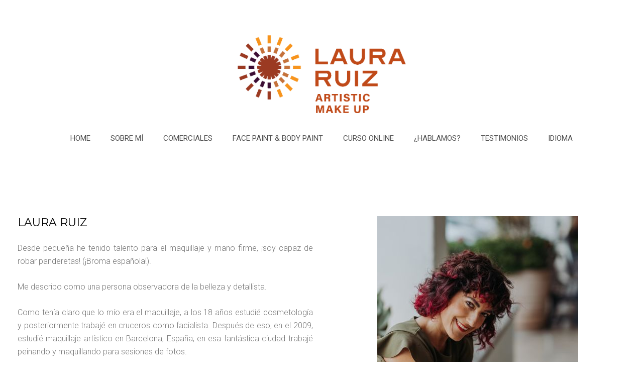

--- FILE ---
content_type: text/html; charset=utf-8
request_url: https://lauraruizmakeup.com/index.php/es/acerca
body_size: 4915
content:
<!DOCTYPE HTML>
<html lang="es-es" dir="ltr"  data-config='{"twitter":0,"plusone":0,"facebook":0,"style":"ruby","menu_hover":0}'>

    <head>
    <meta http-equiv="X-UA-Compatible" content="IE=edge">
<meta name="viewport" content="width=device-width, initial-scale=1">
<meta charset="utf-8" />
	<base href="https://lauraruizmakeup.com/index.php/es/acerca" />
	<meta name="author" content="Super User" />
	<meta name="generator" content="Joomla! - Open Source Content Management" />
	<title>Sobre mí</title>
	<link href="/templates/yoo_sixthavenue/favicon.ico" rel="shortcut icon" type="image/vnd.microsoft.icon" />
	<script src="/media/jui/js/jquery.min.js?fbe029e49de56928bb6b973a9277691f"></script>
	<script src="/media/jui/js/jquery-noconflict.js?fbe029e49de56928bb6b973a9277691f"></script>
	<script src="/media/jui/js/jquery-migrate.min.js?fbe029e49de56928bb6b973a9277691f"></script>
	<script src="/media/jui/js/bootstrap.min.js?fbe029e49de56928bb6b973a9277691f"></script>
	<script src="/media/widgetkit/uikit2-90e1a7d2.js"></script>
	<script src="/media/widgetkit/wk-scripts-a270a863.js"></script>

<link rel="apple-touch-icon-precomposed" href="/templates/yoo_sixthavenue/apple_touch_icon.png">
<link rel="stylesheet" href="/templates/yoo_sixthavenue/styles/ruby/css/bootstrap.css">
<link rel="stylesheet" href="/templates/yoo_sixthavenue/styles/ruby/css/theme.css">
<link rel="stylesheet" href="/templates/yoo_sixthavenue/css/custom.css">
<script src="/templates/yoo_sixthavenue/warp/vendor/uikit/js/uikit.js"></script>
<script src="/templates/yoo_sixthavenue/warp/vendor/uikit/js/components/autocomplete.js"></script>
<script src="/templates/yoo_sixthavenue/warp/vendor/uikit/js/components/search.js"></script>
<script src="/templates/yoo_sixthavenue/warp/vendor/uikit/js/components/tooltip.js"></script>
<script src="/templates/yoo_sixthavenue/warp/js/social.js"></script>
<script src="/templates/yoo_sixthavenue/js/theme.js"></script>
    </head>

    <body class="tm-isblog">

        
                <nav class="tm-navbar uk-navbar">
            <div class="uk-container uk-container-center">

                                <div class="uk-text-center tm-logo uk-visible-large">
                    <a href="https://lauraruizmakeup.com">
	<!--
<img src="/images/yootheme/demo/default/logo.svg" width="335" height="60" alt="Demo">
-->
<img src="/images/yootheme/demo/default/Laura-Ruiz-logo.png" width="335" height="60"></a>
                </div>
                
                <div class="tm-nav uk-flex uk-flex-center uk-visible-large">

                                               <ul class="uk-navbar-nav uk-hidden-small">
<li data-dropdownwidth=""><a href="/index.php/es/">Home</a></li><li class="uk-active" data-dropdownwidth=""><a href="/index.php/es/acerca">Sobre mí</a></li><li data-dropdownwidth=""><a href="/index.php/es/comerciales">Comerciales</a></li><li data-dropdownwidth=""><a href="/index.php/es/face-paint-body-paint">FACE PAINT &amp; BODY PAINT</a></li><li data-dropdownwidth=""><a href="/index.php/es/cursos">Curso Online</a></li><li data-dropdownwidth=""><a href="/index.php/es/contacto">¿Hablamos?</a></li><li><a href="/index.php/es/testimonios-lr">Testimonios</a></li><li class="uk-parent" data-dropdownwidth="" data-uk-dropdown="{'preventflip':'y'}" aria-haspopup="true" aria-expanded="false"><a href="#">Idioma</a>
<div class="uk-dropdown uk-dropdown-navbar uk-dropdown-width-1"><div class="uk-grid uk-dropdown-grid"><div class="uk-width-1-1"><ul class="uk-nav uk-nav-navbar"><li><a href="https://lauraruizmakeup.com/index.php/en#">Inglés</a></li><li><a href="https://lauraruizmakeup.com/index.php/es#">Español</a></li></ul></div></div></div></li></ul>                    
                    
                </div>

                                <a href="#offcanvas" class="uk-navbar-toggle uk-hidden-large" data-uk-offcanvas></a>
                
                                <div class="tm-logo-small uk-navbar-content uk-navbar-center uk-hidden-large"><a href="https://lauraruizmakeup.com">
	<!--
<img src="/images/yootheme/demo/default/logo_small.svg" width="300" height="30" alt="Demo" class="uk-responsive-height">
-->
<img src="/images/yootheme/demo/default/Laura-Ruiz-logo.png" width="300" height="30" alt="Demo" class="uk-responsive-height">

</a></div>
                
            </div>
        </nav>
        <div class="tm-submenu uk-grid uk-flex-center"></div>
        
        
        
        
                <div class="tm-main tm-block tm-block-default">

            <div class="uk-container uk-container-center">

                    <div class="uk-grid" data-uk-grid-match data-uk-grid-margin>

                                                <div class="tm-main uk-width-medium-1-1">

                            
                                                        <main class="tm-content">

                                
                                <div id="system-message-container">
</div>
<article class="uk-article" >

    
        
                    
            
                    
    
        
        
                <div class="tm-article">
            
<!--
<div class="uk-text-center">
  <h2 class="uk-h1 uk-margin-bottom-remove">About our Company</h2>
  <p class="uk-text-large uk-margin-small-top">Creative people. Coffee addicted. Forward thinking.</p>
</div>

<p class="tm-article-columns uk-margin-large">Lorem ipsum dolor sit amet, consectetuer adipiscing elit. Aenean commodo ligula eget dolor. Aenean massa. Cum sociis natoque penatibus et magnis dis parturient montes, nascetur ridiculus mus. Donec quam felis, ultricies nec, pellentesque eu, pretium quis, sem. <br><br>
Nulla consequat massa quis enim. Donec pede justo, fringilla vel, aliquet nec, vulputate eget, arcu. In enim justo, rhoncus ut, imperdiet a, venenatis vitae, justo. Nullam dictum felis eu pede mollis pretium. Integer tincidunt. Cras dapibus. Vivamus elementum semper nisi.<br />Aenean vulputate eleifend tellus. Aenean leo ligula, porttitor eu, consequat vitae, eleifend ac, enim. Aliquam lorem ante, dapibus in, viverra quis, feugiat a, tellus. Phasellus viverra nulla ut metus varius laoreet. Quisque rutrum. Aenean imperdiet. Etiam ultricies nisi vel augue. Curabitur ullamcorper ultricies nisi. Nam eget dui. Etiam rhoncus. Maecenas tempus, tellus eget condimentum rhoncus, sem quam semper libero, sit amet adipiscing sem neque sed ipsum. <br>Nam quam nunc, blandit vel, luctus pulvinar, hendrerit id, lorem. Maecenas nec odio et ante tincidunt tempus.</p>
-->

<div>
    <!--

<div id="wk-gride01" class="uk-grid-width-1-2 uk-grid-width-large-1-4 uk-grid-width-xlarge-1-4 uk-grid uk-grid-match uk-text-center " data-uk-grid-match="{target:'> div > .uk-panel', row:true}" data-uk-grid-margin >


    <div>
        <div class="uk-panel uk-panel-box uk-panel-box-secondary uk-panel-box-secondary-hover uk-overlay-hover">

                        <a class="uk-position-cover uk-position-z-index" href="#"></a>
            
            
                        <div class="uk-text-center uk-margin uk-margin-top-remove"><div class="uk-overlay "><img src="/images/yootheme/pages/about/logo01.svg" class=" uk-overlay-fade" alt="Eat"></div></div>
            
            
            
            
            
            
            
            
            
        </div>
    </div>


    <div>
        <div class="uk-panel uk-panel-box uk-panel-box-secondary uk-panel-box-secondary-hover uk-overlay-hover">

                        <a class="uk-position-cover uk-position-z-index" href="#"></a>
            
            
                        <div class="uk-text-center uk-margin uk-margin-top-remove"><div class="uk-overlay "><img src="/images/yootheme/pages/about/logo02.svg" class=" uk-overlay-fade" alt="Frequency"></div></div>
            
            
            
            
            
            
            
            
            
        </div>
    </div>


    <div>
        <div class="uk-panel uk-panel-box uk-panel-box-secondary uk-panel-box-secondary-hover uk-overlay-hover">

                        <a class="uk-position-cover uk-position-z-index" href="#"></a>
            
            
                        <div class="uk-text-center uk-margin uk-margin-top-remove"><div class="uk-overlay "><img src="/images/yootheme/pages/about/logo03.svg" class=" uk-overlay-fade" alt="Nite"></div></div>
            
            
            
            
            
            
            
            
            
        </div>
    </div>


    <div>
        <div class="uk-panel uk-panel-box uk-panel-box-secondary uk-panel-box-secondary-hover uk-overlay-hover">

                        <a class="uk-position-cover uk-position-z-index" href="#"></a>
            
            
                        <div class="uk-text-center uk-margin uk-margin-top-remove"><div class="uk-overlay "><img src="/images/yootheme/pages/about/logo04.svg" class=" uk-overlay-fade" alt="Lava"></div></div>
            
            
            
            
            
            
            
            
            
        </div>
    </div>


</div>

<script>
(function($){

    // get the images of the gallery and replace it by a canvas of the same size to fix the problem with overlapping images on load.
    $('img[width][height]:not(.uk-overlay-panel)', $('#wk-gride01')).each(function() {

        var $img = $(this);

        if (this.width == 'auto' || this.height == 'auto' || !$img.is(':visible')) {
            return;
        }

        var $canvas = $('<canvas class="uk-responsive-width"></canvas>').attr({width:$img.attr('width'), height:$img.attr('height')}),
            img = new Image,
            release = function() {
                $canvas.remove();
                $img.css('display', '');
                release = function(){};
            };

        $img.css('display', 'none').after($canvas);

        $(img).on('load', function(){ release(); });
        setTimeout(function(){ release(); }, 1000);

        img.src = this.src;

    });

})(jQuery);
</script>
-->
  
<div >


    
    <div class="uk-grid uk-text-left " data-uk-grid-match data-uk-margin="{cls:'uk-margin-top'}">

                <div class="uk-width-large-1-2 uk-text-center uk-float-right uk-flex-order-last-large" >
            <div class="uk-overlay uk-overlay-hover "><img src="/media/widgetkit/laura-ruiz-bio-73dddbfa40f173e9a6ecd98613715b71.jpg" alt="Laura Ruiz" width="400"></div>        </div>
        
                <div class="uk-width-large-1-2" >
            <div class="uk-panel uk-width-1-1">

                
                                <h3 class="uk-panel-title">

                                            Laura Ruiz                    
                    
                </h3>
                
                                <div class="uk-margin"><p align="justify">
Desde pequeña he tenido talento para el maquillaje y mano firme, ¡soy capaz
de robar panderetas! (¡Broma española!).

</p>

<p align="justify">
Me describo como una persona observadora de la belleza y detallista.
</p>


<p align="justify">
Como tenía claro que lo mío era el maquillaje, a los 18 años estudié
cosmetología y posteriormente trabajé en cruceros como facialista. Después de
eso, en el 2009, estudié maquillaje artístico en Barcelona, España; en esa
fantástica ciudad trabajé peinando y maquillando para sesiones de fotos.

</p>


<p align="justify">
Tuve la oportunidad de trabajar en la Semana de la Moda de París, ¡una
experiencia maravillosa!
</p>

<p align="justify">
Nací y viví en España hasta mis 24 años. Me mudé a México por mi naturaleza
aventurera, mi espíritu explorador, y por mi ex.<em></em>
</p>

<p align="justify">
Mi parte favorita de trabajar en <strong>comerciales y editoriales</strong> es ser testigo de la asombrosa
transformación que ocurre cuando los talentos salen con el estilismo final, el
peinado y el maquillaje. Ver ese brillo de confianza y los cambios sutiles en su
expresión es más que satisfactorio. No se trata sólo de estética; se trata de
aumentar su confianza y ayudarlos a encarnar sus personajes.

</p>

<p align="justify">
Apasionada por la expresión creativa, ofrezco <em>face paint</em> y <em>body paint</em>  para todas tus fiestas temáticas. Las calaveras de azúcar (<strong>maquillaje de Catrina</strong>), el maquillaje con <em>glitter</em> y los diseños únicos son mi especialidad. ¡Ya sea para una fiesta temática o una ocasión especial, convierto tu piel en un lienzo lleno de diversión y color!
</p>

<p align="justify">
Aparte de eso, me gusta hacer senderismo, leer y hacer ejercicio. Soy una
persona muy curiosa y siempre me esfuerzo por dar lo mejor de mí. Estudio en
casa, tomando diferentes cursos para seguir creciendo personal y
profesionalmente.
</p>

<p align="justify">
Actualmente resido en Los Cabos, México y estoy disponible para viajar y
trabajar alrededor del mundo.
</p>

<p align="justify">
Algunos de mis clientes son:
</p>

<p>
        <span style="font-weight:bold;">EN COMERCIALES</span><br>
        Waldorf Astoria Hotels, Four Seasons, Hilton, Thompson Hotels, Grand Velas, Espíritu del Mar Residences
   	</p>

	<p>
    	Nutrafol, Thirdlove, Adanola, TJMAXX, Aday, 1Enemy, Amita Naithani,<br>
		Marahlago, Magnolya Collection
	</p>
	
	<p>
    	Los Cabos Tourism Board
    </p>


  	<p>
        <span style="font-weight:bold;">EN MODA</span><br>
       	Semana de la moda Paris<br>
		Semana de la moda Los Cabos
   	</p>

	
  	<p>
        <span style="font-weight:bold;">EN  PINTURA FACIAL Y CORPORAL</span><br>
       	Four Seasons, El Dorado Golf & Beach Club, Chileno Bay Resorts, Secrets, Grand Velas
   	</p>

<!--
<p>
    Con mis maquillajes he ayudado a potenciar más a:
</p>



<div id="wk-grid684" class="uk-grid-width-1-1 uk-grid-width-medium-1-3 uk-text-center " data-uk-grid="{gutter: '4 50'}"  data-uk-scrollspy="{cls:'uk-animation-fade uk-invisible', target:'> div > .uk-panel', delay:300}">


    <div>
        <div class="uk-panel uk-invisible">

            
            
                        <div class="uk-text-center uk-margin uk-margin-top-remove"><img src="/media/widgetkit/breathless-2d20b37aacd2cd0a3522354ab03481b3.jpg" class=" uk-overlay-fade" alt="Breathless"></div>
            
            
            
            
            
            
            
            
            
        </div>
    </div>


    <div>
        <div class="uk-panel uk-invisible">

            
            
                        <div class="uk-text-center uk-margin uk-margin-top-remove"><img src="/media/widgetkit/grand-velas-8714f33197374f05c1dd13dfd43be673.jpg" class=" uk-overlay-fade" alt="Grand Velas"></div>
            
            
            
            
            
            
            
            
            
        </div>
    </div>


    <div>
        <div class="uk-panel uk-invisible">

            
            
                        <div class="uk-text-center uk-margin uk-margin-top-remove"><img src="/media/widgetkit/marahlago-i-eb51e9482c56d0833e92b0347558a035.png" class=" uk-overlay-fade" alt="Marahlago I"></div>
            
            
            
            
            
            
            
            
            
        </div>
    </div>


    <div>
        <div class="uk-panel uk-invisible">

            
            
                        <div class="uk-text-center uk-margin uk-margin-top-remove"><img src="/media/widgetkit/el-dorado-f6d17ebf8996cc2bfe5b823da779c204.png" class=" uk-overlay-fade" alt="El Dorado"></div>
            
            
            
            
            
            
            
            
            
        </div>
    </div>


    <div>
        <div class="uk-panel uk-invisible">

            
            
                        <div class="uk-text-center uk-margin uk-margin-top-remove"><img src="/media/widgetkit/secrets-i-8c4d6c5bfd0974425a1b51063fe50154.jpg" class=" uk-overlay-fade" alt="Secrets"></div>
            
            
            
            
            
            
            
            
            
        </div>
    </div>


    <div>
        <div class="uk-panel uk-invisible">

            
            
                        <div class="uk-text-center uk-margin uk-margin-top-remove"><img src="/media/widgetkit/amita-i-011a9685db0e4d9b1079b4211f75b790.png" class=" uk-overlay-fade" alt="Amita"></div>
            
            
            
            
            
            
            
            
            
        </div>
    </div>


</div>

<script>
(function($){

    // get the images of the gallery and replace it by a canvas of the same size to fix the problem with overlapping images on load.
    $('img[width][height]:not(.uk-overlay-panel)', $('#wk-grid684')).each(function() {

        var $img = $(this);

        if (this.width == 'auto' || this.height == 'auto' || !$img.is(':visible')) {
            return;
        }

        var $canvas = $('<canvas class="uk-responsive-width"></canvas>').attr({width:$img.attr('width'), height:$img.attr('height')}),
            img = new Image,
            release = function() {
                $canvas.remove();
                $img.css('display', '');
                release = function(){};
            };

        $img.css('display', 'none').after($canvas);

        $(img).on('load', function(){ release(); });
        setTimeout(function(){ release(); }, 1000);

        img.src = this.src;

    });

})(jQuery);
</script>

-->
</div>
                
                
                
            </div>
        </div>
        
    </div>

    

</div>

</div>        </div>
        
        
        
        
        

    
    
    
</article>
                            </main>
                            
                            
                        </div>
                        
                                                                        
                    </div>

                </div>

            </div>
        
        
        
        
        
        <div class="tm-block-footer">
            <div class="uk-container uk-container-center">

                            <section class="tm-footer-top uk-grid uk-grid-match" data-uk-grid-match="{target:'> div > .uk-panel'}" data-uk-grid-margin>
<div class="uk-width-1-1"><div class="uk-panel">
	<!--
<div class="uk-text-center"><img src="/images/yootheme/demo/default/logo_footer.svg" alt="Demo" width="335" height="60" /></div>
-->
<div class="uk-text-center">
  <h4>
    LAURA RUIZ MAKE UP
  </h4>
</div>
<div class="uk-margin-large tm-social-links">
<ul class="uk-subnav uk-flex uk-flex-center">
<li><a href="https://www.facebook.com/lauraruizmakeu" target="_blank">Facebook</a></li>
<li><a href="https://www.instagram.com/lauraruiz_artistic/" target="_blank">Instagram</a></li>
</ul>
  
  <br>
  <!--
  <ul class="uk-subnav uk-flex uk-flex-center" >
    <li style="border: 1px solid #3B1311; border-radius: 3px;">
      <center>
      	<a href="https://protonmail63974.activehosted.com/f/1" target="_blank"> 
      	<strong style="font-size:12pt; color:#3B1311">DESCARGA GRATIS MI GUIA &nbsp;</strong> 
      	</a>
      </center>
    </li>
  </ul>
-->
</div></div></div>
</section>
            
                        <footer class="tm-footer tm-link-muted">

                                <a id="tm-anchor-bottom" class="tm-totop-scroller" data-uk-smooth-scroll href="#"></a>
                
                
            </footer>
            
            </div>
        </div>

        
                <div id="offcanvas" class="uk-offcanvas">
            <div class="uk-offcanvas-bar"><ul class="uk-nav uk-nav-parent-icon uk-nav-offcanvas" data-uk-nav="{multiple:true, lists:'&gt;li.uk-parent &gt; a[href=\'#\'] + ul'}">
<li data-dropdownwidth=""><a href="/index.php/es/">Home</a></li><li class="uk-active" data-dropdownwidth=""><a href="/index.php/es/acerca">Sobre mí</a></li><li data-dropdownwidth=""><a href="/index.php/es/comerciales">Comerciales</a></li><li data-dropdownwidth=""><a href="/index.php/es/face-paint-body-paint">FACE PAINT &amp; BODY PAINT</a></li><li data-dropdownwidth=""><a href="/index.php/es/cursos">Curso Online</a></li><li data-dropdownwidth=""><a href="/index.php/es/contacto">¿Hablamos?</a></li><li><a href="/index.php/es/testimonios-lr">Testimonios</a></li><li class="uk-parent" data-dropdownwidth=""><a href="#">Idioma</a>
<ul class="uk-nav-sub"><li><a href="https://lauraruizmakeup.com/index.php/en#">Inglés</a></li><li><a href="https://lauraruizmakeup.com/index.php/es#">Español</a></li></ul></li></ul></div>
        </div>
        
    </body>
</html>
